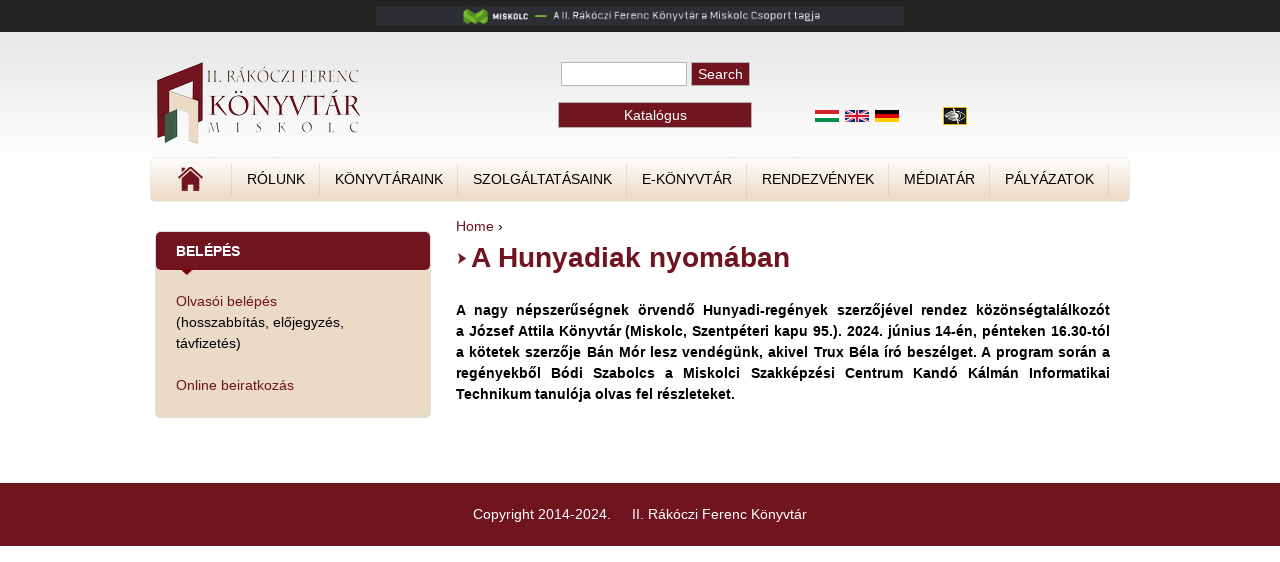

--- FILE ---
content_type: text/html; charset=utf-8
request_url: http://bazkonyvtar.hu/en/node/21103
body_size: 22302
content:
<!DOCTYPE html>
<!--[if IEMobile 7]><html class="iem7"  lang="en" dir="ltr"><![endif]-->
<!--[if lte IE 6]><html class="lt-ie9 lt-ie8 lt-ie7"  lang="en" dir="ltr"><![endif]-->
<!--[if (IE 7)&(!IEMobile)]><html class="lt-ie9 lt-ie8"  lang="en" dir="ltr"><![endif]-->
<!--[if IE 8]><html class="lt-ie9"  lang="en" dir="ltr"><![endif]-->
<!--[if (gte IE 9)|(gt IEMobile 7)]><!--><html  lang="en" dir="ltr" prefix="content: http://purl.org/rss/1.0/modules/content/ dc: http://purl.org/dc/terms/ foaf: http://xmlns.com/foaf/0.1/ og: http://ogp.me/ns# rdfs: http://www.w3.org/2000/01/rdf-schema# sioc: http://rdfs.org/sioc/ns# sioct: http://rdfs.org/sioc/types# skos: http://www.w3.org/2004/02/skos/core# xsd: http://www.w3.org/2001/XMLSchema#"><!--<![endif]-->

<head>
  <meta charset="utf-8" />
<meta name="Generator" content="Drupal 7 (http://drupal.org)" />
<link rel="canonical" href="/en/node/21103" />
<link rel="shortlink" href="/en/node/21103" />
<link rel="shortcut icon" href="http://bazkonyvtar.hu/sites/all/themes/rfmlib2/favicon.ico" type="image/vnd.microsoft.icon" />
<!-- Smartsupp Live Chat script -->
<script type="text/javascript">
var _smartsupp = _smartsupp || {};
_smartsupp.key = '639259ec94fc972fb708865076e18e80ecdb9094';
window.smartsupp||(function(d) {
  var s,c,o=smartsupp=function(){ o._.push(arguments)};o._=[];
  s=d.getElementsByTagName('script')[0];c=d.createElement('script');
  c.type='text/javascript';c.charset='utf-8';c.async=true;
  c.src='https://www.rfmlib.hu/download/smartsuppchat.com_loader.js?';s.parentNode.insertBefore(c,s);
})(document);
</script>
  <title>A Hunyadiak nyomában | II. Rákóczi Ferenc Könyvtár</title>

      <meta name="MobileOptimized" content="width">
    <meta name="HandheldFriendly" content="true">
    <meta name="viewport" content="width=device-width">
    <!--[if IEMobile]><meta http-equiv="cleartype" content="on"><![endif]-->

  <style>
@import url("http://bazkonyvtar.hu/modules/system/system.base.css?sbnwx8");
@import url("http://bazkonyvtar.hu/modules/system/system.messages.css?sbnwx8");
@import url("http://bazkonyvtar.hu/modules/system/system.theme.css?sbnwx8");
</style>
<style>
@import url("http://bazkonyvtar.hu/sites/all/modules/views_slideshow/views_slideshow.css?sbnwx8");
</style>
<style>
@import url("http://bazkonyvtar.hu/sites/all/modules/simplenews/simplenews.css?sbnwx8");
@import url("http://bazkonyvtar.hu/modules/book/book.css?sbnwx8");
@import url("http://bazkonyvtar.hu/sites/all/modules/colorbox_node/colorbox_node.css?sbnwx8");
@import url("http://bazkonyvtar.hu/modules/comment/comment.css?sbnwx8");
@import url("http://bazkonyvtar.hu/sites/all/modules/date/date_repeat_field/date_repeat_field.css?sbnwx8");
@import url("http://bazkonyvtar.hu/modules/field/theme/field.css?sbnwx8");
@import url("http://bazkonyvtar.hu/modules/node/node.css?sbnwx8");
@import url("http://bazkonyvtar.hu/modules/search/search.css?sbnwx8");
@import url("http://bazkonyvtar.hu/modules/user/user.css?sbnwx8");
@import url("http://bazkonyvtar.hu/sites/all/modules/calendar/css/calendar_multiday.css?sbnwx8");
@import url("http://bazkonyvtar.hu/sites/all/modules/extlink/css/extlink.css?sbnwx8");
@import url("http://bazkonyvtar.hu/modules/forum/forum.css?sbnwx8");
@import url("http://bazkonyvtar.hu/sites/all/modules/views/css/views.css?sbnwx8");
@import url("http://bazkonyvtar.hu/sites/all/modules/ckeditor/css/ckeditor.css?sbnwx8");
@import url("http://bazkonyvtar.hu/sites/all/modules/media/modules/media_wysiwyg/css/media_wysiwyg.base.css?sbnwx8");
</style>
<style>
@import url("http://bazkonyvtar.hu/sites/all/modules/colorbox/styles/default/colorbox_style.css?sbnwx8");
@import url("http://bazkonyvtar.hu/sites/all/modules/ctools/css/ctools.css?sbnwx8");
@import url("http://bazkonyvtar.hu/sites/all/modules/lightbox2/css/lightbox.css?sbnwx8");
@import url("http://bazkonyvtar.hu/sites/all/modules/panels/css/panels.css?sbnwx8");
@import url("http://bazkonyvtar.hu/sites/all/modules/views_slideshow/contrib/views_slideshow_cycle/views_slideshow_cycle.css?sbnwx8");
@import url("http://bazkonyvtar.hu/modules/locale/locale.css?sbnwx8");
</style>
<style>
@import url("http://bazkonyvtar.hu/sites/all/themes/rfmlib2/css/normalize.css?sbnwx8");
@import url("http://bazkonyvtar.hu/sites/all/themes/rfmlib2/css/wireframes.css?sbnwx8");
@import url("http://bazkonyvtar.hu/sites/all/themes/rfmlib2/css/layouts/fixed-width.css?sbnwx8");
@import url("http://bazkonyvtar.hu/sites/all/themes/rfmlib2/css/tabs.css?sbnwx8");
@import url("http://bazkonyvtar.hu/sites/all/themes/rfmlib2/css/pages.css?sbnwx8");
@import url("http://bazkonyvtar.hu/sites/all/themes/rfmlib2/css/blocks.css?sbnwx8");
@import url("http://bazkonyvtar.hu/sites/all/themes/rfmlib2/css/navigation.css?sbnwx8");
@import url("http://bazkonyvtar.hu/sites/all/themes/rfmlib2/css/views-styles.css?sbnwx8");
@import url("http://bazkonyvtar.hu/sites/all/themes/rfmlib2/css/nodes.css?sbnwx8");
@import url("http://bazkonyvtar.hu/sites/all/themes/rfmlib2/css/comments.css?sbnwx8");
@import url("http://bazkonyvtar.hu/sites/all/themes/rfmlib2/css/forms.css?sbnwx8");
@import url("http://bazkonyvtar.hu/sites/all/themes/rfmlib2/css/fields.css?sbnwx8");
@import url("http://bazkonyvtar.hu/sites/all/themes/rfmlib2/css/print.css?sbnwx8");
</style>
  <script src="http://bazkonyvtar.hu/sites/all/modules/jquery_update/replace/jquery/1.12/jquery.min.js?v=1.12.4"></script>
<script src="http://bazkonyvtar.hu/misc/jquery-extend-3.4.0.js?v=1.12.4"></script>
<script src="http://bazkonyvtar.hu/misc/jquery-html-prefilter-3.5.0-backport.js?v=1.12.4"></script>
<script src="http://bazkonyvtar.hu/misc/jquery.once.js?v=1.2"></script>
<script src="http://bazkonyvtar.hu/misc/drupal.js?sbnwx8"></script>
<script src="http://bazkonyvtar.hu/sites/all/modules/jquery_update/js/jquery_browser.js?v=0.0.1"></script>
<script src="http://bazkonyvtar.hu/sites/all/modules/views_slideshow/js/views_slideshow.js?v=1.0"></script>
<script src="http://bazkonyvtar.hu/misc/form-single-submit.js?v=7.100"></script>
<script src="http://bazkonyvtar.hu/misc/ajax.js?v=7.100"></script>
<script src="http://bazkonyvtar.hu/sites/all/modules/jquery_update/js/jquery_update.js?v=0.0.1"></script>
<script src="http://bazkonyvtar.hu/sites/all/libraries/colorbox/jquery.colorbox-min.js?sbnwx8"></script>
<script src="http://bazkonyvtar.hu/sites/all/modules/colorbox/js/colorbox.js?sbnwx8"></script>
<script src="http://bazkonyvtar.hu/sites/all/modules/colorbox/styles/default/colorbox_style.js?sbnwx8"></script>
<script src="http://bazkonyvtar.hu/sites/all/modules/colorbox/js/colorbox_load.js?sbnwx8"></script>
<script src="http://bazkonyvtar.hu/sites/all/modules/lightbox2/js/lightbox.js?sbnwx8"></script>
<script src="http://bazkonyvtar.hu/sites/all/libraries/jquery.cycle/jquery.cycle.all.js?sbnwx8"></script>
<script src="http://bazkonyvtar.hu/sites/all/modules/views_slideshow/contrib/views_slideshow_cycle/js/views_slideshow_cycle.js?sbnwx8"></script>
<script src="http://bazkonyvtar.hu/sites/all/modules/field_group/field_group.js?sbnwx8"></script>
<script src="http://bazkonyvtar.hu/sites/all/modules/extlink/js/extlink.js?sbnwx8"></script>
<script src="http://bazkonyvtar.hu/misc/progress.js?v=7.100"></script>
<script src="http://bazkonyvtar.hu/sites/all/modules/colorbox_node/colorbox_node.js?sbnwx8"></script>
<script>jQuery.extend(Drupal.settings, {"basePath":"\/","pathPrefix":"en\/","setHasJsCookie":0,"ajaxPageState":{"theme":"rfmlib2","theme_token":"0mwbtMaFJRv4oU08QOKSv53Sc4oXYXk8ZWgUr3vBfes","jquery_version":"1.12","jquery_version_token":"GIEqkUmLeMflWVDg0Vol0cqhxqMLk5IZwvlZlb2w1Yo","js":{"sites\/all\/modules\/jquery_update\/replace\/jquery\/1.12\/jquery.min.js":1,"misc\/jquery-extend-3.4.0.js":1,"misc\/jquery-html-prefilter-3.5.0-backport.js":1,"misc\/jquery.once.js":1,"misc\/drupal.js":1,"sites\/all\/modules\/jquery_update\/js\/jquery_browser.js":1,"sites\/all\/modules\/views_slideshow\/js\/views_slideshow.js":1,"misc\/form-single-submit.js":1,"misc\/ajax.js":1,"sites\/all\/modules\/jquery_update\/js\/jquery_update.js":1,"sites\/all\/libraries\/colorbox\/jquery.colorbox-min.js":1,"sites\/all\/modules\/colorbox\/js\/colorbox.js":1,"sites\/all\/modules\/colorbox\/styles\/default\/colorbox_style.js":1,"sites\/all\/modules\/colorbox\/js\/colorbox_load.js":1,"sites\/all\/modules\/lightbox2\/js\/lightbox.js":1,"sites\/all\/libraries\/jquery.cycle\/jquery.cycle.all.js":1,"sites\/all\/modules\/views_slideshow\/contrib\/views_slideshow_cycle\/js\/views_slideshow_cycle.js":1,"sites\/all\/modules\/field_group\/field_group.js":1,"sites\/all\/modules\/extlink\/js\/extlink.js":1,"misc\/progress.js":1,"sites\/all\/modules\/colorbox_node\/colorbox_node.js":1},"css":{"modules\/system\/system.base.css":1,"modules\/system\/system.menus.css":1,"modules\/system\/system.messages.css":1,"modules\/system\/system.theme.css":1,"sites\/all\/modules\/views_slideshow\/views_slideshow.css":1,"sites\/all\/modules\/simplenews\/simplenews.css":1,"modules\/book\/book.css":1,"sites\/all\/modules\/colorbox_node\/colorbox_node.css":1,"modules\/comment\/comment.css":1,"sites\/all\/modules\/date\/date_repeat_field\/date_repeat_field.css":1,"modules\/field\/theme\/field.css":1,"modules\/node\/node.css":1,"modules\/search\/search.css":1,"modules\/user\/user.css":1,"sites\/all\/modules\/calendar\/css\/calendar_multiday.css":1,"sites\/all\/modules\/extlink\/css\/extlink.css":1,"modules\/forum\/forum.css":1,"sites\/all\/modules\/views\/css\/views.css":1,"sites\/all\/modules\/ckeditor\/css\/ckeditor.css":1,"sites\/all\/modules\/media\/modules\/media_wysiwyg\/css\/media_wysiwyg.base.css":1,"sites\/all\/modules\/colorbox\/styles\/default\/colorbox_style.css":1,"sites\/all\/modules\/ctools\/css\/ctools.css":1,"sites\/all\/modules\/lightbox2\/css\/lightbox.css":1,"sites\/all\/modules\/panels\/css\/panels.css":1,"sites\/all\/modules\/views_slideshow\/contrib\/views_slideshow_cycle\/views_slideshow_cycle.css":1,"modules\/locale\/locale.css":1,"sites\/all\/themes\/rfmlib2\/system.menus.css":1,"sites\/all\/themes\/rfmlib2\/css\/normalize.css":1,"sites\/all\/themes\/rfmlib2\/css\/wireframes.css":1,"sites\/all\/themes\/rfmlib2\/css\/layouts\/fixed-width.css":1,"sites\/all\/themes\/rfmlib2\/css\/tabs.css":1,"sites\/all\/themes\/rfmlib2\/css\/pages.css":1,"sites\/all\/themes\/rfmlib2\/css\/blocks.css":1,"sites\/all\/themes\/rfmlib2\/css\/navigation.css":1,"sites\/all\/themes\/rfmlib2\/css\/views-styles.css":1,"sites\/all\/themes\/rfmlib2\/css\/nodes.css":1,"sites\/all\/themes\/rfmlib2\/css\/comments.css":1,"sites\/all\/themes\/rfmlib2\/css\/forms.css":1,"sites\/all\/themes\/rfmlib2\/css\/fields.css":1,"sites\/all\/themes\/rfmlib2\/css\/print.css":1}},"colorbox":{"opacity":"0.85","current":"{current} of {total}","previous":"\u00ab Prev","next":"Next \u00bb","close":"Close","maxWidth":"98%","maxHeight":"98%","fixed":true,"mobiledetect":true,"mobiledevicewidth":"480px","file_public_path":"\/sites\/default\/files","specificPagesDefaultValue":"admin*\nimagebrowser*\nimg_assist*\nimce*\nnode\/add\/*\nnode\/*\/edit\nprint\/*\nprintpdf\/*\nsystem\/ajax\nsystem\/ajax\/*"},"lightbox2":{"rtl":"0","file_path":"\/(\\w\\w\/)public:\/","default_image":"\/sites\/all\/modules\/lightbox2\/images\/brokenimage.jpg","border_size":10,"font_color":"000","box_color":"fff","top_position":"","overlay_opacity":"0.8","overlay_color":"000","disable_close_click":true,"resize_sequence":0,"resize_speed":400,"fade_in_speed":400,"slide_down_speed":600,"use_alt_layout":false,"disable_resize":false,"disable_zoom":false,"force_show_nav":false,"show_caption":true,"loop_items":false,"node_link_text":"View Image Details","node_link_target":false,"image_count":"Image !current of !total","video_count":"Video !current of !total","page_count":"Page !current of !total","lite_press_x_close":"press \u003Ca href=\u0022#\u0022 onclick=\u0022hideLightbox(); return FALSE;\u0022\u003E\u003Ckbd\u003Ex\u003C\/kbd\u003E\u003C\/a\u003E to close","download_link_text":"","enable_login":false,"enable_contact":false,"keys_close":"c x 27","keys_previous":"p 37","keys_next":"n 39","keys_zoom":"z","keys_play_pause":"32","display_image_size":"original","image_node_sizes":"()","trigger_lightbox_classes":"","trigger_lightbox_group_classes":"","trigger_slideshow_classes":"","trigger_lightframe_classes":"","trigger_lightframe_group_classes":"","custom_class_handler":0,"custom_trigger_classes":"","disable_for_gallery_lists":true,"disable_for_acidfree_gallery_lists":true,"enable_acidfree_videos":true,"slideshow_interval":5000,"slideshow_automatic_start":true,"slideshow_automatic_exit":true,"show_play_pause":true,"pause_on_next_click":false,"pause_on_previous_click":true,"loop_slides":false,"iframe_width":600,"iframe_height":400,"iframe_border":1,"enable_video":false,"useragent":"Mozilla\/5.0 (Macintosh; Intel Mac OS X 10_15_7) AppleWebKit\/537.36 (KHTML, like Gecko) Chrome\/131.0.0.0 Safari\/537.36; ClaudeBot\/1.0; +claudebot@anthropic.com)"},"viewsSlideshow":{"slider-block":{"methods":{"goToSlide":["viewsSlideshowPager","viewsSlideshowSlideCounter","viewsSlideshowCycle"],"nextSlide":["viewsSlideshowPager","viewsSlideshowSlideCounter","viewsSlideshowCycle"],"pause":["viewsSlideshowControls","viewsSlideshowCycle"],"play":["viewsSlideshowControls","viewsSlideshowCycle"],"previousSlide":["viewsSlideshowPager","viewsSlideshowSlideCounter","viewsSlideshowCycle"],"transitionBegin":["viewsSlideshowPager","viewsSlideshowSlideCounter"],"transitionEnd":[]},"paused":0}},"viewsSlideshowPager":{"slider-block":{"top":{"type":"viewsSlideshowPagerFields","master_pager":"0"}}},"viewsSlideshowPagerFields":{"slider-block":{"top":{"activatePauseOnHover":1}}},"viewsSlideshowCycle":{"#views_slideshow_cycle_main_slider-block":{"num_divs":6,"id_prefix":"#views_slideshow_cycle_main_","div_prefix":"#views_slideshow_cycle_div_","vss_id":"slider-block","effect":"fade","transition_advanced":1,"timeout":5000,"speed":700,"delay":0,"sync":1,"random":0,"pause":1,"pause_on_click":1,"play_on_hover":0,"action_advanced":0,"start_paused":0,"remember_slide":0,"remember_slide_days":1,"pause_in_middle":0,"pause_when_hidden":0,"pause_when_hidden_type":"full","amount_allowed_visible":"","nowrap":0,"pause_after_slideshow":0,"fixed_height":1,"items_per_slide":1,"wait_for_image_load":1,"wait_for_image_load_timeout":3000,"cleartype":0,"cleartypenobg":0,"advanced_options":"{}"}},"urlIsAjaxTrusted":{"\/en\/node\/21103":true},"field_group":{"fieldset":"full"},"extlink":{"extTarget":"_blank","extClass":"ext","extLabel":"(link is external)","extImgClass":0,"extIconPlacement":0,"extSubdomains":1,"extExclude":"","extInclude":"","extCssExclude":"","extCssExplicit":"#top-header","extAlert":0,"extAlertText":"This link will take you to an external web site.","mailtoClass":"mailto","mailtoLabel":"(link sends e-mail)","extUseFontAwesome":false},"colorbox_node":{"width":"600px","height":"600px"}});</script>
      <!--[if lt IE 9]>
    <script src="/sites/all/themes/zen/js/html5-respond.js"></script>
    <![endif]-->
  </head>
<body class="html not-front not-logged-in one-sidebar sidebar-first page-node page-node- page-node-21103 node-type-story i18n-en section-node" >
      <p id="skip-link">
      <a href="#main-menu" class="element-invisible element-focusable">Jump to navigation</a>
    </p>
      
<a href="https://www.miskolc.hu" target="_blank">
	<div id="top-header"></div>
</a>

<div id="bg-top">

<div id="page">

  <header id="header" role="banner">
    <script id="mcjs">!function(c,h,i,m,p){m=c.createElement(h),p=c.getElementsByTagName(h)[0],m.async=1,m.src=i,p.parentNode.insertBefore(m,p)}(document,"script","https://chimpstatic.com/mcjs-connected/js/users/51d154355b94f330d727c9fe9/d47a4e496002e03151e36a58e.js");</script>
	  <div class="region region-lang-select">
    <div id="block-locale-language" class="block block-locale first odd" role="complementary">

      
  <ul class="language-switcher-locale-url"><li class="hu first"><a href="/hu/content/hunyadiak-nyomaban" class="language-link" xml:lang="hu"><img class="language-icon" typeof="foaf:Image" src="http://bazkonyvtar.hu/sites/all/modules/languageicons/flags/hu.png" width="16" height="12" alt="Magyar" title="Magyar" /></a></li>
<li class="en active"><a href="/en/node/21103" class="language-link active" xml:lang="en"><img class="language-icon" typeof="foaf:Image" src="http://bazkonyvtar.hu/sites/all/modules/languageicons/flags/en.png" width="16" height="12" alt="English" title="English" /></a></li>
<li class="de last"><a href="/de/node/21103" class="language-link" xml:lang="de"><img class="language-icon" typeof="foaf:Image" src="http://bazkonyvtar.hu/sites/all/modules/languageicons/flags/de.png" width="16" height="12" alt="Deutsch" title="Deutsch" /></a></li>
</ul>
</div>
<div id="block-block-15" class="block block-block last even">

      
  <p><a href="http://www.rfmlib.hu?theme=akadalymentes"><img src="/sites/default/files/s_sw_hc.png" alt="Váltás magas kontrasztú módra" title="Váltás magas kontrasztú módra" longdesc="http://www.bazkonyvtar.hu/sites/all/libraries/fckeditor/editor/V%C3%A1lt%C3%A1s%20magas%20kontraszt%C3%BA%20m%C3%B3dra" width="21" align="middle" height="18" hspace="2" lang="hu" xml:lang="hu" /></a></p>

</div>
  </div>

	<div id="katalogus">
		<a href="http://opac.rfmlib.hu" target="_blank" title="Katalógus">Katalógus</a>
	</div>

          <a href="/en" title="Home" rel="home" id="logo"><img src="http://bazkonyvtar.hu/sites/all/themes/rfmlib2/logo.png" alt="Home" /></a>
    
    
    
      <div class="header__region region region-header">
    <div id="block-search-form" class="block block-search first last odd" role="search">

      
  <form action="/en/node/21103" method="post" id="search-block-form" accept-charset="UTF-8"><div><div class="container-inline">
      <h2 class="element-invisible">Search form</h2>
    <div class="form-item form-type-textfield form-item-search-block-form">
  <label class="element-invisible" for="edit-search-block-form--2">Search </label>
 <input title="Enter the terms you wish to search for." type="text" id="edit-search-block-form--2" name="search_block_form" value="" size="15" maxlength="128" class="form-text" />
</div>
<div class="form-actions form-wrapper" id="edit-actions"><input type="submit" id="edit-submit" name="op" value="Search" class="form-submit" /></div><input type="hidden" name="form_build_id" value="form-4jzo7pAQwQs545RZSzakhpJsNVlirIP3bSDkQpylUko" />
<input type="hidden" name="form_id" value="search_block_form" />
</div>
</div></form>
</div>
  </div>
	
	<div id="navigation">

              <nav id="main-menu" role="navigation">
          <h2 class="element-invisible">Main menu</h2><ul class="links inline clearfix"><li class="menu-1684 first"><a href="/en">Címlap</a></li>
<li class="menu-996"><a href="/en/node/109">Rólunk</a></li>
<li class="menu-4761"><a href="/en/node/6706" title="Könyvtárak">Könyvtáraink</a></li>
<li class="menu-579"><a href="/en/node/6713" title="Szolgáltatásaink">Szolgáltatásaink</a></li>
<li class="menu-9852"><a href="/en/adatbazisok">E-könyvtár</a></li>
<li class="menu-10303"><a href="/en/node/20522">Rendezvények</a></li>
<li class="menu-8200"><a href="/en/videotar" title="Médiatár">Médiatár</a></li>
<li class="menu-552"><a href="/en/palyazatok" title="Pályázatok">Pályázatok</a></li>
<li class="menu-8017"><a href="/en/node/6878">Dienstleistungen</a></li>
<li class="menu-7997"><a href="/en/page/ii-rakoczi-ferenc-county-and-city-library">Libraries</a></li>
<li class="menu-8015"><a href="/en/page/registration-borrowing-reservation">Services</a></li>
<li class="menu-7999 last"><a href="/en/node/6860" title="unsere Bibliotheken">unsere Bibliotheken</a></li>
</ul>        </nav>
      
      
    </div><!-- /#navigation -->

  </header>
  
  <div>
	  </div>
  
  	
  		
  <div id="main">

    <div id="content" class="column" role="main">
            <nav class="breadcrumb" role="navigation"><h2 class="element-invisible">You are here</h2><ol><li><a href="/en">Home</a> › </li></ol></nav>      <a id="main-content"></a>
                    <h1 class="title" id="page-title">A Hunyadiak nyomában</h1>
                                    


<article class="node-21103 node node-story node-promoted view-mode-full clearfix" about="/en/node/21103" typeof="sioc:Item foaf:Document">

      <header>
                  <span property="dc:title" content="A Hunyadiak nyomában" class="rdf-meta element-hidden"></span>
      
          </header>
  
  <div class="field field-name-field-lead field-type-text-long field-label-hidden"><div class="field-items"><div class="field-item even"><p class="rtejustify"><strong>A nagy népszerűségnek örvendő Hunyadi-regények szerzőjével rendez közönségtalálkozót a József Attila Könyvtár (Miskolc, Szentpéteri kapu 95.). 2024. június 14-én, pénteken 16.30-tól a kötetek szerzője Bán Mór lesz vendégünk, akivel Trux Béla író beszélget. A program során a regényekből Bódi Szabolcs a Miskolci Szakképzési Centrum Kandó Kálmán Informatikai Technikum tanulója olvas fel részleteket. </strong></p>
<p> </p>
</div></div></div>
  
  
</article>
          </div><!-- /#content -->


    
          <aside class="sidebars">
          <section class="region region-sidebar-first column sidebar">
    <div id="block-block-3" class="block block-block first last odd">

        <h2 class="block__title block-title">Belépés</h2>
    
  <p><a href="https://opac.rfmlib.hu/WebPac/CorvinaWebSecure?action=patrondata&amp;currentpage=patrondata" target="_blank" title="Online hosszabbítás">Olvasói belépés</a><br />
(hosszabbítás, előjegyzés, távfizetés)</p>
<p><a href="https://opac.rfmlib.hu/WebPac/RegistrationForm" target="_blank" title="Online beiratkozás">Online beiratkozás</a></p>

</div>
  </section>
              </aside><!-- /.sidebars -->
    
  </div><!-- /#main -->
  
</div><!-- /#page -->

</div>

<div id="bg-bottom">
	<div id="footer-main">
		  <footer id="footer" class="region region-footer">
    <div id="block-block-28" class="block block-block first last odd">

      
  <p>Copyright 2014-2024. <a href="https://www.rfmlib.hu/user"> - </a> II. Rákóczi Ferenc Könyvtár</p>

</div>
  </footer>
	</div>
</div>
  </body>
</html>


--- FILE ---
content_type: text/css
request_url: http://bazkonyvtar.hu/sites/all/themes/rfmlib2/css/layouts/fixed-width.css?sbnwx8
body_size: 4686
content:
/**
 * @file
 * Positioning for a fixed-width, desktop-centric layout.
 *
 * Define CSS classes to create a table-free, 3-column, 2-column, or single
 * column layout depending on whether blocks are enabled in the left or right
 * columns.
 *
 * This layout uses the Zen Grids plugin for Compass: http://zengrids.com
 */


/*
 * Center the page.
 */

#page,
#footer-main {
  /* If you want to make the page a fixed width and centered in the viewport,
   * this is the standards-compliant way to do that. */
  margin-left: auto;
  margin-right: auto;
  width: 980px;
}

/*
 * Apply the shared properties of grid items in a single, efficient ruleset.
 */

#header,
#content,
.region-sidebar-first,
.region-sidebar-second,
#footer {
  /*padding-left: 10px;
  padding-right: 10px;*/
  word-wrap: break-word;
  _display: inline;
  _overflow: hidden;
  _overflow-y: visible;
}

#navigation{
  word-wrap: break-word;
  _display: inline;
  _overflow: hidden;
  _overflow-y: visible;
}

/*
 * Containers for grid items and flow items.
 */

#header,
#main,
#footer {
  *position: relative;
  *zoom: 1;
}
#header:before, #header:after,
#main:before, #main:after,
#footer:before, #footer:after {
  content: "";
  display: table;
}
#header:after,
#main:after,
#footer:after {
  clear: both;
}

#header{
	position: relative;
	height: 170px;
}

.region-lang-select {
	width: 150px;
	position: absolute;
	right: 165px;
//	border: 1px solid red;
	top: 75px;
}

#block-locale-language{
	float: left;
	margin-bottom: 0;
	margin-top: 3px;
}

#block-locale-language ul{
	list-style: none;
	list-style-image: none;
	margin: 0;
	padding: 0;
}

#block-locale-language ul li{
	float: left;
	width: 24px;
	height: 12px;
	margin-right: 6px;
}

#block-locale-language ul li a{
	display: block;
	width: 24px;
	height: 12px;
}

#block-locale-language ul li a img{
	width: 24px;
	height: 12px;
	display: block;
}

#block-block-15{
	margin: 0;
	float: right;
}

#block-block-15 p{
	margin: 0;
	padding: 0;
}

#block-block-15 a{
	display: block;
	width: 24px;
	height: 18px;
}

#block-block-15 a img{
	display: block;
	width: 24px;
	height: 18px;
}

#akadalymentes {
	width: 27px;
	height: 22px;
	position: absolute;
	right: 150px;
	top: 75px;
	background-image: url('../../images/akadalymentes.jpg');
	background-repeat: no-repeat;
	background-position: left top;
}

#katalogus{
	width: 192px;
	height:24px;
	position: absolute;
	right: 380px;
	top: 70px;
	
}

#katalogus a{
	background-color: #70141F;
	border: 1px solid #b4b4b3;
	color: #FFFFFF;
	display: block;
	width: 192px;
	height:24px;
	text-decoration: none;
	text-align: center;
	font-size: 14px;
	line-height: 24px;
}

#katalogus a:hover{
	text-decoration: underline;
}

#frontpage-contents{
	position: relative;
	margin-top: 20px;
	width: 978px;
	height: 398px;
	overflow: hidden;
	margin-left: auto;
    margin-right: auto;
}

#frontpage-left-blocks{
	float: left;
	width: 270px;
}

#slider{
	float: right;
	height: 400px;
	width: 700px;
}

#frontpage-bottom-block1,
#frontpage-bottom-block2,
#frontpage-bottom-block3{
	width: 326px;
	float: left;
}

/*
 * Navigation bar
 */

#main {
  padding-top: 1em;
  position: relative;
}

#navigation {
  position: absolute;
  bottom: 0; /* Move the navbar up inside #main's padding. */
  width: 980px;
}

/*
 * The layout when there is only one sidebar, the left one.
 */

.sidebar-first #content {
  /* Span 4 columns, starting in 2nd column from left. */
  float: left;
  width: 654px;
  margin-left: 306px;
  margin-right: -980px;
}

.sidebar-first .region-sidebar-first {
  /* Span 1 column, starting in 1st column from left. */
  float: left;
  width: 286px;
  margin-left: 0px;
  margin-right: -306px;
}

/*
 * The layout when there is only one sidebar, the right one.
 */

.sidebar-second #content {
  /* Span 4 columns, starting in 1st column from left. */
  float: left;
  width: 764px;
  margin-left: 0px;
  margin-right: -784px;
}

.sidebar-second .region-sidebar-second {
  /* Span 1 column, starting in 5th column from left. */
  float: left;
  width: 176px;
  margin-left: 784px;
  margin-right: -980px;
}

/*
 * The layout when there are two sidebars.
 */

.two-sidebars #content {
  /* Span 3 columns, starting in 2nd column from left. */
  float: left;
  width: 568px;
  margin-left: 196px;
  margin-right: -784px;
}

.two-sidebars .region-sidebar-first {
  /* Span 1 column, starting in 1st column from left. */
  float: left;
  width: 176px;
  margin-left: 0px;
  margin-right: -196px;
}

.two-sidebars .region-sidebar-second {
  /* Span 1 column, starting in 5th column from left. */
  float: left;
  width: 176px;
  margin-left: 784px;
  margin-right: -980px;
}

#bg-bottom {
width: 100%;
}



--- FILE ---
content_type: text/css
request_url: http://bazkonyvtar.hu/sites/all/themes/rfmlib2/css/pages.css?sbnwx8
body_size: 7457
content:
/**
 * @file
 * Page Styling
 *
 * Style the markup found in page.tpl.php. Also includes some styling of
 * miscellaneous Drupal elements that appear in the $content variable, such as
 * ul.links, .pager, .more-link, etc.
 */


/*
 * Body
 */

body {
  margin: 0;
  padding: 0;
}

.clear{
	clear: both;
}

#page {
}

#bg-top{
	background-image: url('../images/body-top-bg.jpg');
	background-repeat: repeat-x;
	background-position: left top;
}

/*
 * The skip-link link will be completely hidden until a user tabs to the link.
 * See the element-focusable rule in system.base.css.
 */

#skip-link {
  margin: 0;
}
#skip-link a,
#skip-link a:visited {
  display: block;
  width: 100%;
  padding: 2px 0 3px 0;
  text-align: center;
  background-color: #666;
  color: #fff;
}

/*
 * Header
 */

#top-header {
	height: 32px;
	background-image: url("/sites/all/themes/rfmlib2/images/top-header.jpg");
	background-position: center;
	background-repeat: no-repeat;
	background-size: auto 20px;
	background-color: #262323;
	list-style-image: none;
}

#header {
}

#logo { /* Wrapping link for logo */
  float: left; /* LTR */
  margin-top: 18px;
  padding: 0;
}
#logo img {
  vertical-align: bottom;
}

#name-and-slogan { /* Wrapper for website name and slogan */
  float: left;
}

#site-name { /* The name of the website */
  margin: 0;
  font-size: 2em;
  line-height: 1.5em;
}
#site-name a:link,
#site-name a:visited {
  color: #000;
  text-decoration: none;
}
#site-name a:hover,
#site-name a:focus {
  text-decoration: underline;
}

#site-slogan { /* The slogan (or tagline) of a website */
  margin: 0;
  font-size: 1em;
}

.region-header { /* Wrapper for any blocks placed in the header region */
  clear: both; /* Clear the logo */
}

/*
 * Main (container for everything else)
 */
 
#frontpage-contents-after{
	height: 45px;
	background-image: url('../images/slider-arnyek-bg.jpg');
	background-repeat: no-repeat;
	background-position: center bottom;
}

#slider .block-title{
	display: none;
}

#slider .views-slideshow-controls-top{
	width: 190px;
	height: 400px;
	position: absolute;
	top: 0;
	right: 0;
	background-color: #EBEBEA;
	z-index: 20;
	overflow: hidden;
	border-top-right-radius: 5px;
	-moz-border-top-right-radius: 5px;
	-webkit-border-top-right-radius: 5px;
}

#slider .views-slideshow-pager-field-item{
	height: 65px;
	overflow: hidden;
	display: block;
	cursor: default;
	background-image: url('../images/slider-pager-bg2.jpg');
	background-repeat: repeat-x;
	background-position: left top;
	border-left: 1px solid #DEDEDE;
	border-bottom: 1px solid #DEDEDE;
	text-align: center;
	vertical-align: middle;
	font-size: 16px;
	line-height: 65px;
}

#slider .views-slideshow-pager-field-item:hover,
#slider .views-slideshow-pager-field-item.active{
	/*background-image: url('../images/slider-pager-hover-bg2.jpg');
	background-repeat: repeat-x;
	background-position: left top;*/
	background-image: none;
	background-color: #70141F;
	color: #FFFFFF !important;
	text-decoration: none;
}

#slider .views-slideshow-pager-field-item a:hover,
#slider .views-slideshow-pager-field-item.active a{
	color: #FFFFFF;
	text-decoration: none;
}

#slider #views_slideshow_cycle_main_slider-block{
	position: relative;
}
 
#slider #views_slideshow_cycle_main_slider-block .views-field-field-slider-kep{
	position: relative;
	z-index: 1;
} 

#slider #views_slideshow_cycle_main_slider-block .views-field-title{
	position: absolute;
	width: 490px;
	height: 20px;
	z-index: 2;
	top: 320px;
	left: 0px;
	background: rgba(0,0,0,0.6);
	padding: 0 20px;
	font-weight: bold;
	color: #FFFFFF;
}

#slider #views_slideshow_cycle_main_slider-block .views-field-field-slider-szoveg{
	position: absolute;
	width: 490px;
	height: 60px;
	z-index: 2;
	top: 340px;
	left: 0px;
	background: rgba(0,0,0,0.6);
	padding: 0 20px;
	color: #FFFFFF;
	font-size: 13px;
	line-height: 16px;
}

#slider #views_slideshow_cycle_main_slider-block .views-field-field-slider-hivatkozas a {
	display: block;
	width: 510px;
	height: 400px;
	position: absolute;
	left: 0;
	top: 0;
	z-index: 19;
	overflow: hidden;
	color: transparent;
}

#main {
}

/*
 * Content
 */

#content {
	padding-bottom: 15px;
}

.region-highlighted {
}

.breadcrumb { /* The path to the current page in the form of a list of links */
}
.breadcrumb ol {
  margin: 0;
  padding: 0;
}
.breadcrumb li {
  display: inline;
  list-style-type: none;
  margin: 0;
  padding: 0;
}

h1.title, /* The title of the page */
h2.node-title, /* Title of a piece of content when it is given in a list of content */
h2.block-title, /* Block title */
h2.title, /* Comment section heading */
h2.comment-form, /* Comment form heading */
h3.title { /* Comment title */
  margin: 0;
}

h1.title {
	background-image: url('../images/front-left-block-title-bg.png');
	background-repeat: no-repeat;
	background-position: left center;
	padding-left: 15px;
}

tr.even { /* Some tables have rows marked even or odd. */
  /* background-color: #eee; */ /* Drupal core uses a #eee background */
}

tr.odd {
  /* background-color: #eee; */ /* Drupal core uses a #eee background */
}

div.messages { /* Important messages (status, warning, and error) for the user. See also the declarations in messages.css. */
  margin: 1.5em 0; /* Drupal core uses "6px 0" margin */
}
div.messages ul {
  margin-top: 0;
  margin-bottom: 0;
}

div.status { /* Normal priority messages */
}

div.warning,
tr.warning { /* Medium priority messages */
  /* border: 1px solid #f0c020; */ /* Drupal core uses: 1px solid #f0c020 */
}

div.error,
tr.error { /* High priority messages. See also the .error declaration below. */
}

.error { /* Errors that are separate from div.messages status messages. */
  /* color: #e55; */ /* Drupal core uses a #e55 background */
}

.warning { /* Warnings that are separate from div.messages status messages. */
  /* color: #e09010; */ /* Drupal core uses a #e09010 background */
}

.tabs { /* See also the tabs.css file. */
}

.region-help { /* Help text on a page */
}

.more-help-link { /* Link to more help */
}

.region-content { /* Wrapper for the actual page content */
}

ul.inline { /* List of links generated by theme_links() */
  display: inline;
  padding: 0;
}
ul.inline li {
  display: inline;
  list-style-type: none;
  padding: 0 1em 0 0; /* LTR */
}

span.field-label { /* The inline field label used by the Fences module */
  padding: 0 1em 0 0; /* LTR */
}

.item-list .pager { /* A list of page numbers when more than 1 page of content is available */
  padding: 0;
}
.item-list .pager li { /* Each page number in the pager list */
  padding: 0 0.5em;
}

.feed-icon { /* The link to the RSS or Atom feed for the current list of content */
}

.more-link { /* Aggregator, blog, and forum more link */
}

/*
 * First sidebar (on left in LTR languages, on right in RTL)
 *
 * Remember to NOT add padding or margin to your .region-sidebar-first
 * (see the layout.css file.)
 */

.region-sidebar-first {
}

/*
 * Second sidebar (on right in LTR languages, on left in RTL)
 *
 * Remember to NOT add padding or margin to your .region-sidebar-second
 * (see the layout.css file.)
 */

.region-sidebar-second {
}

/*
 * Footer
 */

#footer {
}

/*
 * Page bottom
 */

.region-bottom { /* Wrapper for any blocks placed in the page bottom region */
}

#bg-bottom {
	background-color: #70141F;
	
}

.infoblokk{
     width:15%;
     position: fixed;
     bottom: 0px;
     right: 0px;
}

#footer {
color: #FFFFFF;
text-align: center;
}


--- FILE ---
content_type: text/css
request_url: http://bazkonyvtar.hu/sites/all/themes/rfmlib2/css/blocks.css?sbnwx8
body_size: 5059
content:
/**
 * @file
 * Block Styling
 */


.block { /* Block wrapper */
  margin-bottom: 1.5em;
  position: relative;
}

.block.first { /* The first block in the region */
}

.block.last { /* The last block in the region */
}

.block.odd { /* Zebra striping for each block in the region */
}

.block.even { /* Zebra striping for each block in the region */
}

h2.block-title { /* Block title */
}

#block-aggregator-category-1 { /* Block for the latest news items in the first category */
}

#block-aggregator-feed-1 { /* Block for the latest news items in the first feed */
}

#block-block-1 { /* First block created with "Add block" link */
}

#block-blog-recent { /* "Recent blog posts" block */
}

#block-book-navigation { /* "Book navigation" block for the current book's table of contents */
}

#block-comment-recent { /* "Recent comments" block */
}

#block-forum-active { /* "Active forum topics" block */
}

#block-forum-new { /* "New forum topics" block */
}

#block-locale-language { /* Language switcher block */
}

#block-menu-menu-NAME { /* Custom menu block */
}

#block-node-recent { /* "Recent content" block */
}

#block-node-syndicate { /* "Syndicate" block for primary RSS feed; see also page.css's .feed-icon */
}

#block-poll-recent { /* "Most recent poll" block */
}

#block-profile-author-information { /* "Author information" block for the profile of the page's author */
}

#block-search-form { /* "Search form" block */
}

#header #block-search-form {
	position: absolute;
	top: 30px;
	right: 380px;
}

#block-shortcut-shortcuts { /* "Shortcuts" block */
}

#block-statistics-popular { /* "Popular content" block */
}

#block-system-main-menu { /* "Main menu" block */
}

#block-system-management { /* "Management" block for Drupal management menu */
}

#block-system-navigation { /* "Navigation" block for Drupal navigation menu */
}

#block-system-user-menu { /* "User menu" block for Drupal user menu */
}

#block-system-help { /* "System help" block */
}

#block-system-main { /* "Main page content" block */
}

#block-system-powered-by { /* "Powered by Drupal" block */
}

#block-user-login { /* "User login form" block */
}

#header #block-user-login { /* "User login form" block */
	position: absolute;
	top: 30px;
	right: 0px;
}

#header #block-user-login .block-title{
	display: none;
}

#block-user-new { /* "Who's new" block for a list of the newest users */
}

#block-user-online { /* "Who's online" block for a list of the online users */
}

#frontpage-left-blocks .block{
	margin: 0;
	padding: 10px;
}

#frontpage-left-blocks .block p {
	margin: 0;
	padding: 0;
}

#frontpage-left-blocks .block .block-title{
	font-size: 14px;
	color: #70141F;
	background-image: url('../images/front-left-block-title-bg.png');
	background-repeat: no-repeat;
	background-position: left center;
	padding-left: 20px;
}

#frontpage-bottom-contents .block{
	background-color: #EBDAC6;
	border: 1px solid #DEDEDE;
	margin: 15px 5px;
	border-radius: 5px;
	-moz-border-radius: 5px;
	-webkit-border-radius: 5px;
}

#frontpage-bottom-block1 .block{
	margin-left: 0;
	margin-right: 10px;
}

#frontpage-bottom-block3 .block{
	margin-right: 0;
	margin-left: 10px;
}

#frontpage-bottom-contents .block p{
	padding: 0px 20px;
}

#frontpage-bottom-contents .block-title{
	/*background-image: url('../images/block-header-bg2.jpg');
	background-repeat: repeat-x;
	background-position: left top;*/
	background-color: #70141F;
	color: #FFFFFF;
	text-transform: uppercase;
	font-size: 14px;
	height: 38px;
	line-height: 38px;
	border-radius: 5px;
	-moz-border-radius: 5px;
	-webkit-border-radius: 5px;
	padding: 0px 20px;
	overflow: hidden;
}

#frontpage-bottom-contents .block-title:before{
	display: block;
	position: absolute;
	top: 37px;
	left: 25px;
	content: '';
	z-index: 2;
	width: 20px;
	height: 20px;
	background-image: url('../images/block-header-after.png');
	background-repeat: no-repeat;
	background-position: left top;
}

#frontpage-contents{
	background-color: #EBDAC6;
	border: 1px solid #DEDEDE;
	border-radius: 5px;
	-moz-border-radius: 5px;
	-webkit-border-radius: 5px;
	margin
}

/*Blocks on first sidebar*/


.region-sidebar-first .block{
	background-color: #EBDAC6;
	border: 1px solid #DEDEDE;
	margin: 15px 5px;
	border-radius: 5px;
	-moz-border-radius: 5px;
	-webkit-border-radius: 5px;
}

.region-sidebar-first .block p{
	padding: 0px 20px;
}

.region-sidebar-first .block-title{
	/*background-image: url('../images/block-header-bg2.jpg');
	background-repeat: repeat-x;
	background-position: left top;*/
	background-color: #70141F;
	color: #FFFFFF;
	text-transform: uppercase;
	font-size: 14px;
	height: 38px;
	line-height: 38px;
	border-radius: 5px;
	-moz-border-radius: 5px;
	-webkit-border-radius: 5px;
	padding: 0px 20px;
	overflow: hidden;
}

.region-sidebar-first .block-title:before{
	display: block;
	position: absolute;
	top: 37px;
	left: 25px;
	content: '';
	z-index: 2;
	width: 20px;
	height: 20px;
	background-image: url('../images/block-header-after.png');
	background-repeat: no-repeat;
	background-position: left top;
}



--- FILE ---
content_type: text/css
request_url: http://bazkonyvtar.hu/sites/all/themes/rfmlib2/css/navigation.css?sbnwx8
body_size: 2996
content:
/**
 * @file
 * Navigation Styling
 */


/*
 * Markup generated by theme_menu_tree().
 */

ul li.expanded {
  list-style-image: url(../images/menu-expanded.png);
  list-style-type: circle;
}

ul li.collapsed {
  list-style-image: url(../images/menu-collapsed.png); /* LTR */
  list-style-type: disc;
}

ul li.leaf {
  list-style-image: url(../images/menu-leaf.png);
  list-style-type: square;
}

/*
 * The active item in a Drupal menu
 */

li a.active {
  color: #000;
}

/*
 * Navigation bar
 */

#navigation {
  /* overflow: hidden; */ /* Sometimes you want to prevent overlapping with main div. */
}

#navigation .block {
  margin-bottom: 0;
}

#navigation .block-menu .block-title,
#navigation .block-menu-block .block-title {
  position: absolute !important;
  height: 1px;
  width: 1px;
  overflow: hidden;
  clip: rect(1px 1px 1px 1px);
  clip: rect(1px, 1px, 1px, 1px);
}

#navigation ul.links, /* Main menu and secondary menu links */
#navigation ul.menu { /* Menu block links */
  margin: 0;
  padding: 0;
  text-align: left; /* LTR */
}

#navigation ul.links li,
#navigation ul.menu li { /* A simple method to get navigation links to appear in one line. */
  float: left; /* LTR */
  padding: 0; /* LTR */
  list-style-type: none;
  list-style-image: none;
}

.region-navigation {
}

/*
 * Main menu and Secondary menu links
 */

#main-menu {
	border: 1px solid #EAEAEA;
	background-image: url('../images/main-menu-bg2.jpg');
	background-repeat: repeat-x;
	background-position: left center;
	height: 43px;
	border-radius: 5px;
    -moz-border-radius: 5px;
    -webkit-border-radius: 5px;
	overflow: hidden;
}

#main-menu>ul>li.first{
	background-image: url('../images/main-menu-item-bg-first2.png');
	background-repeat: no-repeat;
	background-position: left center;
	width: 81px;
    overflow: hidden; 	
}

#main-menu>ul>li.first a{
	padding-left: 100px;
}

#main-menu>ul>li a{
	height: 43px;
	line-height: 43px;
	display: block;
	padding-left: 15px;
	padding-right: 15px;
	color: #000000;
	text-decoration: none;
	text-transform: uppercase;
	background-image: url('../images/main-menu-item-bg.jpg');
	background-repeat: no-repeat;
	background-position: right center;
}

#main-menu>ul>li.last a{
	background-image: none;
}

#main-menu>ul>li a:hover,
#main-menu>ul>li a.active{
	background-image: url('../images/main-menu-item-bg-hover2.jpg');
	background-repeat: repeat-x;
	background-position: left top;
	background-color: #70141F;
	color: #FFFFFF;
}

#main-menu>ul>li.first a:hover,
#main-menu>ul>li.first a.active{
	background-image: url('../images/main-menu-item-bg-hover-first2.jpg');
	background-repeat: repeat-x;
	background-position: left center;
	color: #FFFFFF;
}

#secondary-menu {
  position: absolute;
  right: 5px;
  top: 35px;
}

/*
 * Menu blocks
 */

.block-menu {
}

/*
 * "Menu block" blocks
 *
 * Drupal core has limited ways in which it can display its menus. To get around
 * these limitations, see http://drupal.org/project/menu_block
 */

.block-menu-block {
}


--- FILE ---
content_type: text/css
request_url: http://bazkonyvtar.hu/sites/all/themes/rfmlib2/css/print.css?sbnwx8
body_size: 1421
content:
/**
 * @file
 * Print styling
 *
 * We provide some sane print styling for Drupal using Zen's layout method.
 */

@media print {

  a:link,
  a:visited { /* underline all links */
    text-decoration: underline !important;
  }

  #site-name a:link,
  #site-name a:visited { /* Don't underline header */
    text-decoration: none !important;
  }

  #content a[href]:after { /* Add visible URL after links. */
    content: " (" attr(href) ")";
    font-weight: normal;
    font-size: 16px;
  }

  #content a[href^="javascript:"]:after,
  #content a[href^="#"]:after { /* Only display useful links. */
    content: "";
  }

  #content abbr[title]:after { /* Add visible title after abbreviations. */
    content: " (" attr(title) ")";
  }

  #content { /* Un-float the content */
    float: none !important;
    width: 100% !important;
    margin: 0 !important;
    padding: 0 !important;
  }

  body,
  #page,
  #main,
  #content { /* Turn off any background colors or images */
    color: #000;
    background-color: transparent !important;
    background-image: none !important;
  }

  #skip-link,
  #toolbar,
  #navigation,
  .region-sidebar-first,
  .region-sidebar-second,
  #footer,
  .breadcrumb,
  .tabs,
  .action-links,
  .links,
  .book-navigation,
  .forum-topic-navigation,
  .pager,
  .feed-icons { /* Hide sidebars and nav elements */
    visibility: hidden;
    display: none;
  }

} /* End @media print */
